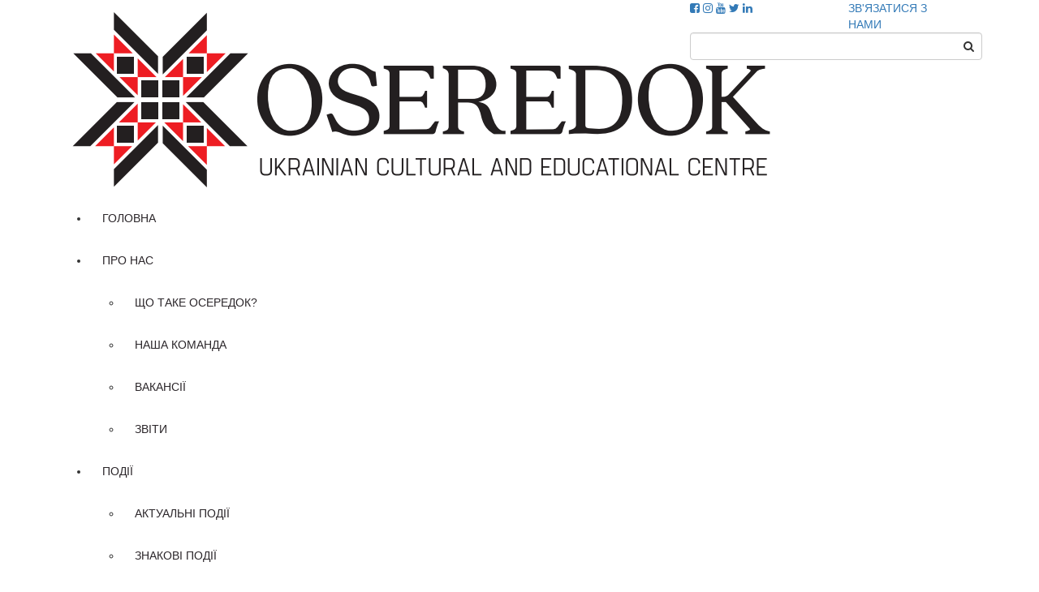

--- FILE ---
content_type: text/html; charset=UTF-8
request_url: https://oseredok.ca/ua/etched-pysanka-workshop-2023/
body_size: 13550
content:
<!DOCTYPE html>
<html lang="uk">
<head>
<meta charset="UTF-8">
<meta http-equiv="X-UA-Compatible" content="IE=Edge,chrome=1">
<meta name="viewport" content="width=device-width, initial-scale=1">
<meta name="format-detection" content="telephone=no">
<link rel="profile" href="http://gmpg.org/xfn/11">

<!-- Webmaster Tools Verification -->
<meta name="google-site-verification" content="_bmGluhkwz3eKvB_uCJwOJ4SKo6t70wFdoF_TBLvZJo"/>

<meta name='robots' content='index, follow, max-image-preview:large, max-snippet:-1, max-video-preview:-1'/>
	<style>img:is([sizes="auto" i], [sizes^="auto," i]) {contain-intrinsic-size:3000px 1500px}</style>
	
	<!-- This site is optimized with the Yoast SEO plugin v26.7 - https://yoast.com/wordpress/plugins/seo/ -->
	<title>Etched Pysanka Workshop | Oseredok</title>
	<link rel="canonical" href="https://oseredok.ca/ua/etched-pysanka-workshop-2023/"/>
	<meta property="og:locale" content="uk_UA"/>
	<meta property="og:type" content="article"/>
	<meta property="og:title" content="Etched Pysanka Workshop | Oseredok"/>
	<meta property="og:description" content="Register for Etched Pysanka Workshop &#8211; April 8, 2023"/>
	<meta property="og:url" content="https://oseredok.ca/ua/etched-pysanka-workshop-2023/"/>
	<meta property="og:site_name" content="Oseredok"/>
	<meta property="article:publisher" content="https://www.facebook.com/oseredok/"/>
	<meta property="article:modified_time" content="2023-03-23T18:24:36+00:00"/>
	<meta property="og:image" content="https://oseredok.ca/wp-content/uploads/2023/03/Etched-Pysanka-Workshop.png"/>
	<meta property="og:image:width" content="1176"/>
	<meta property="og:image:height" content="1174"/>
	<meta property="og:image:type" content="image/png"/>
	<meta name="twitter:card" content="summary_large_image"/>
	<script type="application/ld+json" class="yoast-schema-graph">{"@context":"https://schema.org","@graph":[{"@type":"WebPage","@id":"https://oseredok.ca/ua/etched-pysanka-workshop-2023/","url":"https://oseredok.ca/ua/etched-pysanka-workshop-2023/","name":"Etched Pysanka Workshop | Oseredok","isPartOf":{"@id":"https://oseredok.ca/#website"},"primaryImageOfPage":{"@id":"https://oseredok.ca/ua/etched-pysanka-workshop-2023/#primaryimage"},"image":{"@id":"https://oseredok.ca/ua/etched-pysanka-workshop-2023/#primaryimage"},"thumbnailUrl":"https://oseredok.ca/wp-content/uploads/2023/03/Etched-Pysanka-Workshop.png","datePublished":"2023-03-23T18:07:19+00:00","dateModified":"2023-03-23T18:24:36+00:00","breadcrumb":{"@id":"https://oseredok.ca/ua/etched-pysanka-workshop-2023/#breadcrumb"},"inLanguage":"uk","potentialAction":[{"@type":"ReadAction","target":["https://oseredok.ca/ua/etched-pysanka-workshop-2023/"]}]},{"@type":"ImageObject","inLanguage":"uk","@id":"https://oseredok.ca/ua/etched-pysanka-workshop-2023/#primaryimage","url":"https://oseredok.ca/wp-content/uploads/2023/03/Etched-Pysanka-Workshop.png","contentUrl":"https://oseredok.ca/wp-content/uploads/2023/03/Etched-Pysanka-Workshop.png","width":1176,"height":1174},{"@type":"BreadcrumbList","@id":"https://oseredok.ca/ua/etched-pysanka-workshop-2023/#breadcrumb","itemListElement":[{"@type":"ListItem","position":1,"name":"Home","item":"https://oseredok.ca/"},{"@type":"ListItem","position":2,"name":"Etched Pysanka Workshop"}]},{"@type":"WebSite","@id":"https://oseredok.ca/#website","url":"https://oseredok.ca/","name":"Oseredok","description":"","potentialAction":[{"@type":"SearchAction","target":{"@type":"EntryPoint","urlTemplate":"https://oseredok.ca/?s={search_term_string}"},"query-input":{"@type":"PropertyValueSpecification","valueRequired":true,"valueName":"search_term_string"}}],"inLanguage":"uk"}]}</script>
	<!-- / Yoast SEO plugin. -->


<link rel="alternate" type="application/rss+xml" title="Oseredok &raquo; стрічка" href="https://oseredok.ca/ua/feed/"/>
<link rel="alternate" type="application/rss+xml" title="Oseredok &raquo; Канал коментарів" href="https://oseredok.ca/ua/comments/feed/"/>
<script type="text/javascript">//<![CDATA[
window._wpemojiSettings={"baseUrl":"https:\/\/s.w.org\/images\/core\/emoji\/16.0.1\/72x72\/","ext":".png","svgUrl":"https:\/\/s.w.org\/images\/core\/emoji\/16.0.1\/svg\/","svgExt":".svg","source":{"concatemoji":"https:\/\/oseredok.ca\/wp-includes\/js\/wp-emoji-release.min.js?ver=6.8.3"}};!function(s,n){var o,i,e;function c(e){try{var t={supportTests:e,timestamp:(new Date).valueOf()};sessionStorage.setItem(o,JSON.stringify(t))}catch(e){}}function p(e,t,n){e.clearRect(0,0,e.canvas.width,e.canvas.height),e.fillText(t,0,0);var t=new Uint32Array(e.getImageData(0,0,e.canvas.width,e.canvas.height).data),a=(e.clearRect(0,0,e.canvas.width,e.canvas.height),e.fillText(n,0,0),new Uint32Array(e.getImageData(0,0,e.canvas.width,e.canvas.height).data));return t.every(function(e,t){return e===a[t]})}function u(e,t){e.clearRect(0,0,e.canvas.width,e.canvas.height),e.fillText(t,0,0);for(var n=e.getImageData(16,16,1,1),a=0;a<n.data.length;a++)if(0!==n.data[a])return!1;return!0}function f(e,t,n,a){switch(t){case"flag":return n(e,"\ud83c\udff3\ufe0f\u200d\u26a7\ufe0f","\ud83c\udff3\ufe0f\u200b\u26a7\ufe0f")?!1:!n(e,"\ud83c\udde8\ud83c\uddf6","\ud83c\udde8\u200b\ud83c\uddf6")&&!n(e,"\ud83c\udff4\udb40\udc67\udb40\udc62\udb40\udc65\udb40\udc6e\udb40\udc67\udb40\udc7f","\ud83c\udff4\u200b\udb40\udc67\u200b\udb40\udc62\u200b\udb40\udc65\u200b\udb40\udc6e\u200b\udb40\udc67\u200b\udb40\udc7f");case"emoji":return!a(e,"\ud83e\udedf")}return!1}function g(e,t,n,a){var r="undefined"!=typeof WorkerGlobalScope&&self instanceof WorkerGlobalScope?new OffscreenCanvas(300,150):s.createElement("canvas"),o=r.getContext("2d",{willReadFrequently:!0}),i=(o.textBaseline="top",o.font="600 32px Arial",{});return e.forEach(function(e){i[e]=t(o,e,n,a)}),i}function t(e){var t=s.createElement("script");t.src=e,t.defer=!0,s.head.appendChild(t)}"undefined"!=typeof Promise&&(o="wpEmojiSettingsSupports",i=["flag","emoji"],n.supports={everything:!0,everythingExceptFlag:!0},e=new Promise(function(e){s.addEventListener("DOMContentLoaded",e,{once:!0})}),new Promise(function(t){var n=function(){try{var e=JSON.parse(sessionStorage.getItem(o));if("object"==typeof e&&"number"==typeof e.timestamp&&(new Date).valueOf()<e.timestamp+604800&&"object"==typeof e.supportTests)return e.supportTests}catch(e){}return null}();if(!n){if("undefined"!=typeof Worker&&"undefined"!=typeof OffscreenCanvas&&"undefined"!=typeof URL&&URL.createObjectURL&&"undefined"!=typeof Blob)try{var e="postMessage("+g.toString()+"("+[JSON.stringify(i),f.toString(),p.toString(),u.toString()].join(",")+"));",a=new Blob([e],{type:"text/javascript"}),r=new Worker(URL.createObjectURL(a),{name:"wpTestEmojiSupports"});return void(r.onmessage=function(e){c(n=e.data),r.terminate(),t(n)})}catch(e){}c(n=g(i,f,p,u))}t(n)}).then(function(e){for(var t in e)n.supports[t]=e[t],n.supports.everything=n.supports.everything&&n.supports[t],"flag"!==t&&(n.supports.everythingExceptFlag=n.supports.everythingExceptFlag&&n.supports[t]);n.supports.everythingExceptFlag=n.supports.everythingExceptFlag&&!n.supports.flag,n.DOMReady=!1,n.readyCallback=function(){n.DOMReady=!0}}).then(function(){return e}).then(function(){var e;n.supports.everything||(n.readyCallback(),(e=n.source||{}).concatemoji?t(e.concatemoji):e.wpemoji&&e.twemoji&&(t(e.twemoji),t(e.wpemoji)))}))}((window,document),window._wpemojiSettings);
//]]></script>
<link rel='stylesheet' id='sbi_styles-css' href='https://oseredok.ca/wp-content/plugins/instagram-feed/css/sbi-styles.min.css?ver=6.10.0' type='text/css' media='all'/>
<style id='wp-emoji-styles-inline-css' type='text/css'>img.wp-smiley,img.emoji{display:inline!important;border:none!important;box-shadow:none!important;height:1em!important;width:1em!important;margin:0 .07em!important;vertical-align:-.1em!important;background:none!important;padding:0!important}</style>
<link rel='stylesheet' id='wp-block-library-css' href='https://oseredok.ca/wp-includes/css/dist/block-library/style.min.css?ver=6.8.3' type='text/css' media='all'/>
<style id='classic-theme-styles-inline-css' type='text/css'>.wp-block-button__link{color:#fff;background-color:#32373c;border-radius:9999px;box-shadow:none;text-decoration:none;padding:calc(.667em + 2px) calc(1.333em + 2px);font-size:1.125em}.wp-block-file__button{background:#32373c;color:#fff;text-decoration:none}</style>
<style id='global-styles-inline-css' type='text/css'>:root{--wp--preset--aspect-ratio--square:1;--wp--preset--aspect-ratio--4-3: 4/3;--wp--preset--aspect-ratio--3-4: 3/4;--wp--preset--aspect-ratio--3-2: 3/2;--wp--preset--aspect-ratio--2-3: 2/3;--wp--preset--aspect-ratio--16-9: 16/9;--wp--preset--aspect-ratio--9-16: 9/16;--wp--preset--color--black:#000;--wp--preset--color--cyan-bluish-gray:#abb8c3;--wp--preset--color--white:#fff;--wp--preset--color--pale-pink:#f78da7;--wp--preset--color--vivid-red:#cf2e2e;--wp--preset--color--luminous-vivid-orange:#ff6900;--wp--preset--color--luminous-vivid-amber:#fcb900;--wp--preset--color--light-green-cyan:#7bdcb5;--wp--preset--color--vivid-green-cyan:#00d084;--wp--preset--color--pale-cyan-blue:#8ed1fc;--wp--preset--color--vivid-cyan-blue:#0693e3;--wp--preset--color--vivid-purple:#9b51e0;--wp--preset--gradient--vivid-cyan-blue-to-vivid-purple:linear-gradient(135deg,rgba(6,147,227,1) 0%,#9b51e0 100%);--wp--preset--gradient--light-green-cyan-to-vivid-green-cyan:linear-gradient(135deg,#7adcb4 0%,#00d082 100%);--wp--preset--gradient--luminous-vivid-amber-to-luminous-vivid-orange:linear-gradient(135deg,rgba(252,185,0,1) 0%,rgba(255,105,0,1) 100%);--wp--preset--gradient--luminous-vivid-orange-to-vivid-red:linear-gradient(135deg,rgba(255,105,0,1) 0%,#cf2e2e 100%);--wp--preset--gradient--very-light-gray-to-cyan-bluish-gray:linear-gradient(135deg,#eee 0%,#a9b8c3 100%);--wp--preset--gradient--cool-to-warm-spectrum:linear-gradient(135deg,#4aeadc 0%,#9778d1 20%,#cf2aba 40%,#ee2c82 60%,#fb6962 80%,#fef84c 100%);--wp--preset--gradient--blush-light-purple:linear-gradient(135deg,#ffceec 0%,#9896f0 100%);--wp--preset--gradient--blush-bordeaux:linear-gradient(135deg,#fecda5 0%,#fe2d2d 50%,#6b003e 100%);--wp--preset--gradient--luminous-dusk:linear-gradient(135deg,#ffcb70 0%,#c751c0 50%,#4158d0 100%);--wp--preset--gradient--pale-ocean:linear-gradient(135deg,#fff5cb 0%,#b6e3d4 50%,#33a7b5 100%);--wp--preset--gradient--electric-grass:linear-gradient(135deg,#caf880 0%,#71ce7e 100%);--wp--preset--gradient--midnight:linear-gradient(135deg,#020381 0%,#2874fc 100%);--wp--preset--font-size--small:13px;--wp--preset--font-size--medium:20px;--wp--preset--font-size--large:36px;--wp--preset--font-size--x-large:42px;--wp--preset--spacing--20:.44rem;--wp--preset--spacing--30:.67rem;--wp--preset--spacing--40:1rem;--wp--preset--spacing--50:1.5rem;--wp--preset--spacing--60:2.25rem;--wp--preset--spacing--70:3.38rem;--wp--preset--spacing--80:5.06rem;--wp--preset--shadow--natural:6px 6px 9px rgba(0,0,0,.2);--wp--preset--shadow--deep:12px 12px 50px rgba(0,0,0,.4);--wp--preset--shadow--sharp:6px 6px 0 rgba(0,0,0,.2);--wp--preset--shadow--outlined:6px 6px 0 -3px rgba(255,255,255,1) , 6px 6px rgba(0,0,0,1);--wp--preset--shadow--crisp:6px 6px 0 rgba(0,0,0,1)}:where(.is-layout-flex){gap:.5em}:where(.is-layout-grid){gap:.5em}body .is-layout-flex{display:flex}.is-layout-flex{flex-wrap:wrap;align-items:center}.is-layout-flex > :is(*, div){margin:0}body .is-layout-grid{display:grid}.is-layout-grid > :is(*, div){margin:0}:where(.wp-block-columns.is-layout-flex){gap:2em}:where(.wp-block-columns.is-layout-grid){gap:2em}:where(.wp-block-post-template.is-layout-flex){gap:1.25em}:where(.wp-block-post-template.is-layout-grid){gap:1.25em}.has-black-color{color:var(--wp--preset--color--black)!important}.has-cyan-bluish-gray-color{color:var(--wp--preset--color--cyan-bluish-gray)!important}.has-white-color{color:var(--wp--preset--color--white)!important}.has-pale-pink-color{color:var(--wp--preset--color--pale-pink)!important}.has-vivid-red-color{color:var(--wp--preset--color--vivid-red)!important}.has-luminous-vivid-orange-color{color:var(--wp--preset--color--luminous-vivid-orange)!important}.has-luminous-vivid-amber-color{color:var(--wp--preset--color--luminous-vivid-amber)!important}.has-light-green-cyan-color{color:var(--wp--preset--color--light-green-cyan)!important}.has-vivid-green-cyan-color{color:var(--wp--preset--color--vivid-green-cyan)!important}.has-pale-cyan-blue-color{color:var(--wp--preset--color--pale-cyan-blue)!important}.has-vivid-cyan-blue-color{color:var(--wp--preset--color--vivid-cyan-blue)!important}.has-vivid-purple-color{color:var(--wp--preset--color--vivid-purple)!important}.has-black-background-color{background-color:var(--wp--preset--color--black)!important}.has-cyan-bluish-gray-background-color{background-color:var(--wp--preset--color--cyan-bluish-gray)!important}.has-white-background-color{background-color:var(--wp--preset--color--white)!important}.has-pale-pink-background-color{background-color:var(--wp--preset--color--pale-pink)!important}.has-vivid-red-background-color{background-color:var(--wp--preset--color--vivid-red)!important}.has-luminous-vivid-orange-background-color{background-color:var(--wp--preset--color--luminous-vivid-orange)!important}.has-luminous-vivid-amber-background-color{background-color:var(--wp--preset--color--luminous-vivid-amber)!important}.has-light-green-cyan-background-color{background-color:var(--wp--preset--color--light-green-cyan)!important}.has-vivid-green-cyan-background-color{background-color:var(--wp--preset--color--vivid-green-cyan)!important}.has-pale-cyan-blue-background-color{background-color:var(--wp--preset--color--pale-cyan-blue)!important}.has-vivid-cyan-blue-background-color{background-color:var(--wp--preset--color--vivid-cyan-blue)!important}.has-vivid-purple-background-color{background-color:var(--wp--preset--color--vivid-purple)!important}.has-black-border-color{border-color:var(--wp--preset--color--black)!important}.has-cyan-bluish-gray-border-color{border-color:var(--wp--preset--color--cyan-bluish-gray)!important}.has-white-border-color{border-color:var(--wp--preset--color--white)!important}.has-pale-pink-border-color{border-color:var(--wp--preset--color--pale-pink)!important}.has-vivid-red-border-color{border-color:var(--wp--preset--color--vivid-red)!important}.has-luminous-vivid-orange-border-color{border-color:var(--wp--preset--color--luminous-vivid-orange)!important}.has-luminous-vivid-amber-border-color{border-color:var(--wp--preset--color--luminous-vivid-amber)!important}.has-light-green-cyan-border-color{border-color:var(--wp--preset--color--light-green-cyan)!important}.has-vivid-green-cyan-border-color{border-color:var(--wp--preset--color--vivid-green-cyan)!important}.has-pale-cyan-blue-border-color{border-color:var(--wp--preset--color--pale-cyan-blue)!important}.has-vivid-cyan-blue-border-color{border-color:var(--wp--preset--color--vivid-cyan-blue)!important}.has-vivid-purple-border-color{border-color:var(--wp--preset--color--vivid-purple)!important}.has-vivid-cyan-blue-to-vivid-purple-gradient-background{background:var(--wp--preset--gradient--vivid-cyan-blue-to-vivid-purple)!important}.has-light-green-cyan-to-vivid-green-cyan-gradient-background{background:var(--wp--preset--gradient--light-green-cyan-to-vivid-green-cyan)!important}.has-luminous-vivid-amber-to-luminous-vivid-orange-gradient-background{background:var(--wp--preset--gradient--luminous-vivid-amber-to-luminous-vivid-orange)!important}.has-luminous-vivid-orange-to-vivid-red-gradient-background{background:var(--wp--preset--gradient--luminous-vivid-orange-to-vivid-red)!important}.has-very-light-gray-to-cyan-bluish-gray-gradient-background{background:var(--wp--preset--gradient--very-light-gray-to-cyan-bluish-gray)!important}.has-cool-to-warm-spectrum-gradient-background{background:var(--wp--preset--gradient--cool-to-warm-spectrum)!important}.has-blush-light-purple-gradient-background{background:var(--wp--preset--gradient--blush-light-purple)!important}.has-blush-bordeaux-gradient-background{background:var(--wp--preset--gradient--blush-bordeaux)!important}.has-luminous-dusk-gradient-background{background:var(--wp--preset--gradient--luminous-dusk)!important}.has-pale-ocean-gradient-background{background:var(--wp--preset--gradient--pale-ocean)!important}.has-electric-grass-gradient-background{background:var(--wp--preset--gradient--electric-grass)!important}.has-midnight-gradient-background{background:var(--wp--preset--gradient--midnight)!important}.has-small-font-size{font-size:var(--wp--preset--font-size--small)!important}.has-medium-font-size{font-size:var(--wp--preset--font-size--medium)!important}.has-large-font-size{font-size:var(--wp--preset--font-size--large)!important}.has-x-large-font-size{font-size:var(--wp--preset--font-size--x-large)!important}:where(.wp-block-post-template.is-layout-flex){gap:1.25em}:where(.wp-block-post-template.is-layout-grid){gap:1.25em}:where(.wp-block-columns.is-layout-flex){gap:2em}:where(.wp-block-columns.is-layout-grid){gap:2em}:root :where(.wp-block-pullquote){font-size:1.5em;line-height:1.6}</style>
<link rel='stylesheet' id='ctct_form_styles-css' href='https://oseredok.ca/wp-content/plugins/constant-contact-forms/assets/css/style.css?ver=2.14.2' type='text/css' media='all'/>
<link rel='stylesheet' id='magnific-popup-css' href='https://oseredok.ca/wp-content/plugins/wp-magnific-popup/mpopup/A.magnific-popup.css,qver=6.8.3.pagespeed.cf.XLQo-C-WDC.css' type='text/css' media='all'/>
<style id='magnific-popup-inline-css' type='text/css'>.mfp-iframe-holder .mfp-content{max-width:900px}</style>
<link rel='stylesheet' id='trp-floater-language-switcher-style-css' href='https://oseredok.ca/wp-content/plugins/translatepress-multilingual/assets/css/trp-floater-language-switcher.css?ver=3.0.6' type='text/css' media='all'/>
<link rel='stylesheet' id='trp-language-switcher-style-css' href='https://oseredok.ca/wp-content/plugins/translatepress-multilingual/assets/css/trp-language-switcher.css?ver=3.0.6' type='text/css' media='all'/>
<link rel='stylesheet' id='modernstarter-bootstrap-css' href='https://oseredok.ca/wp-content/themes/modern-starter/bootstrap/css/bootstrap.min.css?ver=6.8.3' type='text/css' media='all'/>
<link rel='stylesheet' id='modernstarter-bootstrap-ext-css' href='https://oseredok.ca/wp-content/themes/modern-starter/css/bootstrap-ext.css?ver=6.8.3' type='text/css' media='all'/>
<link rel='stylesheet' id='modernstarter-style-css' href='https://oseredok.ca/wp-content/themes/modern-starter/style.css?ver=6.8.3' type='text/css' media='all'/>
<script type="text/javascript" src="https://oseredok.ca/wp-includes/js/jquery/jquery.min.js?ver=3.7.1" id="jquery-core-js"></script>
<script type="text/javascript" src="https://oseredok.ca/wp-includes/js/jquery/jquery-migrate.min.js?ver=3.4.1" id="jquery-migrate-js"></script>
<script type="text/javascript" src="https://oseredok.ca/wp-content/plugins/wp-magnific-popup/mpopup/jquery.magnific-popup.min.js?ver=6.8.3" id="magnific-popup-js"></script>
<script type="text/javascript" src="https://oseredok.ca/wp-content/plugins/wp-magnific-popup/js/wpmp.js?ver=6.8.3" id="wpmp-js"></script>
<script type="text/javascript" src="https://oseredok.ca/wp-content/themes/modern-starter/js/script.js?ver=6.8.3" id="modernstarter-script-js"></script>
<link rel="https://api.w.org/" href="https://oseredok.ca/ua/wp-json/"/><link rel="alternate" title="JSON" type="application/json" href="https://oseredok.ca/ua/wp-json/wp/v2/pages/4089"/><link rel="EditURI" type="application/rsd+xml" title="RSD" href="https://oseredok.ca/xmlrpc.php?rsd"/>
<meta name="generator" content="WordPress 6.8.3"/>
<link rel='shortlink' href='https://oseredok.ca/ua/?p=4089'/>
<link rel="alternate" title="oEmbed (JSON)" type="application/json+oembed" href="https://oseredok.ca/ua/wp-json/oembed/1.0/embed?url=https%3A%2F%2Foseredok.ca%2Fua%2Fetched-pysanka-workshop-2023%2F"/>
<link rel="alternate" title="oEmbed (XML)" type="text/xml+oembed" href="https://oseredok.ca/ua/wp-json/oembed/1.0/embed?url=https%3A%2F%2Foseredok.ca%2Fua%2Fetched-pysanka-workshop-2023%2F&#038;format=xml"/>
        <script type="text/javascript">var wpmp_options={image:{"class":"mpopup","vertical_fit":"1","disable_on":"400"},gallery:{"class":"popup-gallery","close_btn_inside":"1","disable_on":"400"},iframe:{"class":"mpopup_iframe","width":"900","disable_on":"400"},div:{"class":"mpopup_div","disable_on":"400"},image_loading_text:'Loading image #%curr%...',image_error_text:'<a href="%url%">The image #%curr%</a> could not be loaded.'};</script>
    <link rel="alternate" hreflang="en-CA" href="https://oseredok.ca/etched-pysanka-workshop-2023/"/>
<link rel="alternate" hreflang="uk" href="https://oseredok.ca/ua/etched-pysanka-workshop-2023/"/>
<link rel="alternate" hreflang="en" href="https://oseredok.ca/etched-pysanka-workshop-2023/"/>
<link rel="icon" href="https://oseredok.ca/wp-content/uploads/2017/11/cropped-Favicon-32x32.png" sizes="32x32"/>
<link rel="icon" href="https://oseredok.ca/wp-content/uploads/2017/11/cropped-Favicon-192x192.png" sizes="192x192"/>
<link rel="apple-touch-icon" href="https://oseredok.ca/wp-content/uploads/2017/11/cropped-Favicon-180x180.png"/>
<meta name="msapplication-TileImage" content="https://oseredok.ca/wp-content/uploads/2017/11/cropped-Favicon-270x270.png"/>
		<style type="text/css" id="wp-custom-css">.menu-wrap a{display:block;text-decoration:none;text-transform:uppercase;color:#2b262a;padding:16px 16px;transition:all .3s ease}.gallery{display:flex;justify-content:center;flex-wrap:wrap}.gallery-item{margin-right:20px;margin-bottom:20px}</style>
		

<!-- HTML5 shim and Respond.js for IE8 support of HTML5 elements and media queries -->
<!-- WARNING: Respond.js doesn't work if you view the page via file:// -->
<!--[if lt IE 9]>
	<script src="https://oss.maxcdn.com/html5shiv/3.7.2/html5shiv.min.js"></script>
	<script src="https://oss.maxcdn.com/respond/1.4.2/respond.min.js"></script>
<![endif]-->

<!-- Bootstrap -->
<script src="https://maxcdn.bootstrapcdn.com/bootstrap/3.3.7/js/bootstrap.min.js" integrity="sha384-Tc5IQib027qvyjSMfHjOMaLkfuWVxZxUPnCJA7l2mCWNIpG9mGCD8wGNIcPD7Txa" crossorigin="anonymous"></script>
<link href="https://maxcdn.bootstrapcdn.com/bootstrap/3.3.7/css/bootstrap.min.css" rel="stylesheet" integrity="sha384-BVYiiSIFeK1dGmJRAkycuHAHRg32OmUcww7on3RYdg4Va+PmSTsz/K68vbdEjh4u" crossorigin="anonymous">

<!-- Font Awesome -->
<link href="https://maxcdn.bootstrapcdn.com/font-awesome/4.7.0/css/font-awesome.min.css" rel="stylesheet" integrity="sha384-wvfXpqpZZVQGK6TAh5PVlGOfQNHSoD2xbE+QkPxCAFlNEevoEH3Sl0sibVcOQVnN" crossorigin="anonymous">

<!-- MatchHeight -->
<script src="https://cdnjs.cloudflare.com/ajax/libs/jquery.matchHeight/0.7.0/jquery.matchHeight-min.js" integrity="sha256-a/H26zcixe1svu2fYax7ANJMSzGYyJNI52hKKYJTar8=" crossorigin="anonymous"></script>

<!-- Sticky Kit (Sidebar) -->
<script type="text/javascript" src="https://oseredok.ca/wp-content/themes/modern-starter/js/jquery.sticky-kit.min.js"></script>
	
<!-- Google Maps -->
<script src="https://maps.googleapis.com/maps/api/js?key=AIzaSyD9Z-OPLnsXJMi2yktS4l0Qi8yjovK02iE"></script>
	
<!-- Global site tag (gtag.js) - Google Analytics -->
<script async src="https://www.googletagmanager.com/gtag/js?id=UA-50253824-52"></script>
<script>window.dataLayer=window.dataLayer||[];function gtag(){dataLayer.push(arguments);}gtag('js',new Date());gtag('config','UA-50253824-52');</script>

</head>

<body class="wp-singular page-template-default page page-id-4089 wp-theme-modern-starter translatepress-uk ctct-modern-starter">

<header class="header-wrap">
	<!-- Top Bar -->
    <div class="container-fluid top-bar">
        <div class="row">
            <div class="container top-bar-container">
                <!-- Top Bar (Desktop)-->
                <div class="row visible-md-block visible-lg-block desktop-topbar">
                    <div class="col-xs-12 col-sm-12 col-md-8 col-lg-8">
                        <div class="logo-wrap">
                            <a href="https://oseredok.ca/ua/" title="">
                            	<!--<img src="https://oseredok.ca/wp-content/themes/modern-starter/img/oseredok-logo.png" alt="Oseredok" title="Oseredok" class="logo"/>-->
								<img src="https://oseredok.ca/wp-content/uploads/2024/04/Logo-landscape.png" alt="Oseredok" title="Осередок" class="logo"/>
                            </a>
                        </div><!-- .logo-wrap -->
                    </div>
                    <div class="col-xs-12 col-sm-12 col-md-4 col-lg-4 search-column">
                    	<div class="search-container">
							<div class="row search-items">
								<div class="col-sm-6 search-item">
									<a href="https://www.facebook.com/oseredok/" class="social-item" title="Facebook - Осередок - Український культурно-освітній центр Вінніпег, MB" target="_blank">
										<i class="fa fa-facebook-square" aria-hidden="true"></i>
									</a>
                                    <a href="https://www.instagram.com/oseredok.ca/" class="social-item" title="Instagram - Осередок - Український культурно-освітній центр Вінніпег, MB" target="_blank">
                                        <span class="search-item">
                                            <i class="fa fa-instagram" aria-hidden="true"></i>
                                        </span>
                                    </a>
                                    <a href="https://www.youtube.com/channel/UCuncYt1NvA_agbsJ5HBcwHg" class="social-item" title="youtube - Осередок - Український культурно-освітній центр Вінніпег, MB" target="_blank">
                                        <span class="search-item">
                                            <i class="fa fa-youtube" aria-hidden="true"></i>
                                        </span>
                                    </a>
                                       <a href="https://twitter.com/OseredokUCEC" class="social-item" title="Instagram - Осередок - Український культурно-освітній центр Вінніпег, MB" target="_blank">
                                        <span class="search-item">
                                            <i class="fa fa-twitter" aria-hidden="true"></i>
                                        </span>
                                    </a>
                                      <a href="https://www.linkedin.com/company/oseredok-ucec/" class="social-item" title="Instagram - Осередок - Український культурно-освітній центр Вінніпег, MB" target="_blank">
                                        <span class="search-item">
                                            <i class="fa fa-linkedin" aria-hidden="true"></i>
                                        </span>
                                    </a>
								</div>
								<div class="col-sm-5 search-item">
									<div class="search-links">
										<a href="/ua/contact/" title="Контакти - Осередок - Український культурно-освітній центр Вінніпег, Канада"><span class="search-link">ЗВ'ЯЗАТИСЯ З НАМИ</span></a>
									</div>
								</div>
							</div>
							
							
<div class="search-wrap">
	<form action="https://oseredok.ca/ua/" method="get" class="has-feedback" data-trp-original-action="https://oseredok.ca/ua/">
		<input type="search" value="" class="input-medium form-control search-form" name="s">
		<span class="search-button form-control-feedback"><i class="fa fa-search" aria-hidden="true"></i></span>
	<input type="hidden" name="trp-form-language" value="ua"/></form>
</div><!-- .search-wrap -->
                        </div>
                    </div>
                </div>
                
                <!-- Top Bar (Mobile)-->
                <div class="row hidden-md hidden-lg mobile-topbar">
                    <div class="col-xs-12 col-sm-12 col-md-4 col-lg-4 search-column">
                        <div class="row search-items">
                            <div class="col-xs-12">
                                <div class="search-items-container">
                                    <span class="search-button search-item" id="search-toggle">
                                        <i class="fa fa-search" aria-hidden="true"></i>
                                    </span>
                                    <a href="https://www.facebook.com/oseredok/" class="social-item" title="Facebook - Осередок - Український культурно-освітній центр Вінніпег, MB" target="_blank">
                                        <span class="search-item">
                                            <i class="fa fa-facebook-square" aria-hidden="true"></i>
                                        </span>
                                    </a>
                                    <a href="https://www.instagram.com/oseredok.ca/" class="social-item" title="Instagram - Осередок - Український культурно-освітній центр Вінніпег, MB" target="_blank">
                                        <span class="search-item">
                                            <i class="fa fa-instagram" aria-hidden="true"></i>
                                        </span>
                                    </a>
                                    <a href="https://www.youtube.com/channel/UCuncYt1NvA_agbsJ5HBcwHg" class="social-item" title="youtube - Осередок - Український культурно-освітній центр Вінніпег, MB" target="_blank">
                                        <span class="search-item">
                                            <i class="fa fa-youtube" aria-hidden="true"></i>
                                        </span>
                                    </a>
                                     <a href="https://twitter.com/OseredokUCEC" class="social-item" title="Instagram - Осередок - Український культурно-освітній центр Вінніпег, MB" target="_blank">
                                        <span class="search-item">
                                            <i class="fa fa-twitter" aria-hidden="true"></i>
                                        </span>
                                    </a>
                                      <a href="https://www.linkedin.com/company/oseredok-ucec/" class="social-item" title="Instagram - Осередок - Український культурно-освітній центр Вінніпег, MB" target="_blank">
                                        <span class="search-item">
                                            <i class="fa fa-linkedin" aria-hidden="true"></i>
                                        </span>
                                    </a>
                                </div>
                            </div>
                        </div>
                    </div>
                    <div class="col-xs-12 col-sm-12 col-md-8 col-lg-8">
                        <div class="logo-wrap">
                            <a href="https://oseredok.ca/ua/" title="">
                            	<!--<img src="https://oseredok.ca/wp-content/themes/modern-starter/img/oseredok-logo.png" alt="Oseredok" title="Oseredok" class="logo"/>-->
								<img src="https://oseredok.ca/wp-content/uploads/2024/08/OSEREDOK-80-logo1.jpg" alt="Oseredok" title="Осередок" class="logo"/>
                            </a>
                        </div><!-- .logo-wrap -->
                    	<div class="row search-form">
                        <div class="col-xs-12">
                        	
<div class="search-wrap">
	<form action="https://oseredok.ca/ua/" method="get" class="has-feedback" data-trp-original-action="https://oseredok.ca/ua/">
		<input type="search" value="" class="input-medium form-control search-form" name="s">
		<span class="search-button form-control-feedback"><i class="fa fa-search" aria-hidden="true"></i></span>
	<input type="hidden" name="trp-form-language" value="ua"/></form>
</div><!-- .search-wrap -->
                        </div>
                        </div>
                    </div>
                </div>
            </div>
        </div>
    </div>
    
    <!-- Menu Bar -->
    <div class="menu-bar container-fluid">
        <div class="row">
        	<!-- Desktop -->
            <div class="container visible-md-block visible-lg-block">
                <!-- Desktop Menu -->
                <nav class="menu-wrap">
                    <div class="menu-main-menu-container"><ul id="menu-main-menu" class="menu"><li id="menu-item-31" class="menu-item menu-item-type-post_type menu-item-object-page menu-item-home menu-item-31"><a href="https://oseredok.ca/ua/" title="Головна - Осередок - Український культурно-освітній центр Вінніпег, Канада">Головна</a></li>
<li id="menu-item-1987" class="menu-item menu-item-type-custom menu-item-object-custom menu-item-has-children menu-item-1987"><a href="#">Про нас</a>
<ul class="sub-menu">
	<li id="menu-item-305" class="menu-item menu-item-type-post_type menu-item-object-page menu-item-305"><a href="https://oseredok.ca/ua/about/what-is-oseredok/" title="Що таке Осередок? - Осередок - Український культурно-освітній центр Вінніпег, Канада">Що таке Осередок?</a></li>
	<li id="menu-item-2002" class="menu-item menu-item-type-post_type menu-item-object-page menu-item-2002"><a href="https://oseredok.ca/ua/our-team/">Наша команда</a></li>
	<li id="menu-item-2001" class="menu-item menu-item-type-post_type menu-item-object-page menu-item-2001"><a href="https://oseredok.ca/ua/careers/">Вакансії</a></li>
	<li id="menu-item-304" class="menu-item menu-item-type-post_type menu-item-object-page menu-item-304"><a href="https://oseredok.ca/ua/about/community-reports/" title="Звіти громад - Осередок - Український культурно-освітній центр Вінніпег, Канада">Звіти</a></li>
</ul>
</li>
<li id="menu-item-37" class="menu-item menu-item-type-post_type menu-item-object-page menu-item-has-children menu-item-37"><a href="https://oseredok.ca/ua/events-programs/" title="Події та програми - Осередок - Український культурно-освітній центр Вінніпег, Канада">Події</a>
<ul class="sub-menu">
	<li id="menu-item-1524" class="menu-item menu-item-type-taxonomy menu-item-object-event_type menu-item-1524"><a href="https://oseredok.ca/ua/type/whats-on/">АКТУАЛЬНІ ПОДІЇ</a></li>
	<li id="menu-item-1522" class="menu-item menu-item-type-taxonomy menu-item-object-event_type menu-item-1522"><a href="https://oseredok.ca/ua/type/signature/">Знакові події</a></li>
	<li id="menu-item-1521" class="menu-item menu-item-type-taxonomy menu-item-object-event_type menu-item-1521"><a href="https://oseredok.ca/ua/type/past/">Минулі події</a></li>
</ul>
</li>
<li id="menu-item-1527" class="menu-item menu-item-type-custom menu-item-object-custom menu-item-has-children menu-item-1527"><a href="https://oseredok.ca/ua/collections-research/">Колекції</a>
<ul class="sub-menu">
	<li id="menu-item-3955" class="menu-item menu-item-type-custom menu-item-object-custom menu-item-3955"><a href="http://collections.oseredok.ca/MHome.aspx">Онлайн-каталог</a></li>
	<li id="menu-item-3960" class="menu-item menu-item-type-post_type menu-item-object-page menu-item-3960"><a href="https://oseredok.ca/ua/manuals-online-catalog/">Посібники для онлайн-каталогу</a></li>
	<li id="menu-item-459" class="menu-item menu-item-type-post_type menu-item-object-page menu-item-459"><a href="https://oseredok.ca/ua/collections-research/spotlight-on/" title="У центрі уваги - Осередок - Український культурно-освітній центр Вінніпег, Канада">У центрі уваги</a></li>
	<li id="menu-item-4799" class="menu-item menu-item-type-post_type menu-item-object-page menu-item-4799"><a href="https://oseredok.ca/ua/policies/">Політика</a></li>
</ul>
</li>
<li id="menu-item-2190" class="menu-item menu-item-type-post_type menu-item-object-page menu-item-has-children menu-item-2190"><a href="https://oseredok.ca/ua/reading-room-research-centre/">Дослідницький центр</a>
<ul class="sub-menu">
	<li id="menu-item-3169" class="menu-item menu-item-type-post_type menu-item-object-page menu-item-3169"><a href="https://oseredok.ca/ua/surveys/">Опитування</a></li>
</ul>
</li>
<li id="menu-item-33" class="menu-item menu-item-type-post_type menu-item-object-page menu-item-33"><a href="https://oseredok.ca/ua/boutique/" title="Бутік - Осередок - Український культурно-освітній центр Вінніпег, Канада">Бутік</a></li>
<li id="menu-item-68" class="menu-item menu-item-type-post_type menu-item-object-page menu-item-has-children menu-item-68"><a href="https://oseredok.ca/ua/support/" title="Підтримка - Осередок - Український культурно-освітній центр у Вінніпезі, Канада">Підтримка</a>
<ul class="sub-menu">
	<li id="menu-item-4431" class="menu-item menu-item-type-post_type menu-item-object-page menu-item-4431"><a href="https://oseredok.ca/ua/our-fundraising-projects/">Наші фандрейзингові проекти</a></li>
	<li id="menu-item-674" class="menu-item menu-item-type-post_type menu-item-object-page menu-item-674"><a href="https://oseredok.ca/ua/support/" title="Підтримка - Осередок - Український культурно-освітній центр у Вінніпезі, Канада">Підтримка</a></li>
	<li id="menu-item-555" class="menu-item menu-item-type-post_type menu-item-object-page menu-item-555"><a href="https://oseredok.ca/ua/donate/" title="Пожертвувати - Осередок - Український культурно-освітній центр Вінніпег, Канада">Пожертви</a></li>
	<li id="menu-item-2469" class="menu-item menu-item-type-post_type menu-item-object-page menu-item-2469"><a href="https://oseredok.ca/ua/planned-giving/">Планування пожертв</a></li>
	<li id="menu-item-332" class="menu-item menu-item-type-post_type menu-item-object-page menu-item-332"><a href="https://oseredok.ca/ua/support/membership/" title="Членство - Осередок - Український культурно-освітній центр Вінніпег, Канада">Членство</a></li>
	<li id="menu-item-331" class="menu-item menu-item-type-post_type menu-item-object-page menu-item-331"><a href="https://oseredok.ca/ua/support/volunteer/" title="Волонтер - Осередок - Український культурно-освітній центр Вінніпег, MB">Волонтерство</a></li>
	<li id="menu-item-2842" class="menu-item menu-item-type-post_type menu-item-object-page menu-item-2842"><a href="https://oseredok.ca/ua/ways-help-war-ukraine/">Як допомогти війні в Україні</a></li>
</ul>
</li>
<li id="menu-item-71" class="contact-mobile menu-item menu-item-type-post_type menu-item-object-page menu-item-71"><a href="https://oseredok.ca/ua/contact/" title="Контакти - Осередок - Український культурно-освітній центр Вінніпег, Канада">Зв'яжіться з нами</a></li>
<li id="menu-item-5262" class="menu-item menu-item-type-custom menu-item-object-custom menu-item-5262"><a href="https://oseredok.ca/ua/subscribe-to-our-newsletter/">Підписатися</a></li>
<li id="menu-item-82" class="donate-button menu-item menu-item-type-custom menu-item-object-custom menu-item-82"><a href="/ua/donate/" title="Пожертвувати - Осередок - Український культурно-освітній центр Вінніпег, Канада">Пожертви</a></li>
</ul></div>                                    </nav><!-- .menu-wrap -->
            </div>
            
            <!-- Mobile -->
            <nav class="menu-mobile-wrap hidden-md hidden-lg">
                <div class="container">
                	<div class="row">
                        <div class="col-sm-12">
                            <div class="menu-mobile-toggle">
                                <span class="menu-mobile-toggle-text">МЕНЮ</span><i class="fa fa-bars"></i>
                            </div>
                        </div>
                    </div>
                </div>
                <div class="col-sm-12 menu-mobile-container">
                    <div class="menu-main-menu-container"><ul id="menu-main-menu-1" class="menu"><li class="menu-item menu-item-type-post_type menu-item-object-page menu-item-home menu-item-31"><a href="https://oseredok.ca/ua/" title="Головна - Осередок - Український культурно-освітній центр Вінніпег, Канада">Головна</a></li>
<li class="menu-item menu-item-type-custom menu-item-object-custom menu-item-has-children menu-item-1987"><a href="#">Про нас</a>
<ul class="sub-menu">
	<li class="menu-item menu-item-type-post_type menu-item-object-page menu-item-305"><a href="https://oseredok.ca/ua/about/what-is-oseredok/" title="Що таке Осередок? - Осередок - Український культурно-освітній центр Вінніпег, Канада">Що таке Осередок?</a></li>
	<li class="menu-item menu-item-type-post_type menu-item-object-page menu-item-2002"><a href="https://oseredok.ca/ua/our-team/">Наша команда</a></li>
	<li class="menu-item menu-item-type-post_type menu-item-object-page menu-item-2001"><a href="https://oseredok.ca/ua/careers/">Вакансії</a></li>
	<li class="menu-item menu-item-type-post_type menu-item-object-page menu-item-304"><a href="https://oseredok.ca/ua/about/community-reports/" title="Звіти громад - Осередок - Український культурно-освітній центр Вінніпег, Канада">Звіти</a></li>
</ul>
</li>
<li class="menu-item menu-item-type-post_type menu-item-object-page menu-item-has-children menu-item-37"><a href="https://oseredok.ca/ua/events-programs/" title="Події та програми - Осередок - Український культурно-освітній центр Вінніпег, Канада">Події</a>
<ul class="sub-menu">
	<li class="menu-item menu-item-type-taxonomy menu-item-object-event_type menu-item-1524"><a href="https://oseredok.ca/ua/type/whats-on/">АКТУАЛЬНІ ПОДІЇ</a></li>
	<li class="menu-item menu-item-type-taxonomy menu-item-object-event_type menu-item-1522"><a href="https://oseredok.ca/ua/type/signature/">Знакові події</a></li>
	<li class="menu-item menu-item-type-taxonomy menu-item-object-event_type menu-item-1521"><a href="https://oseredok.ca/ua/type/past/">Минулі події</a></li>
</ul>
</li>
<li class="menu-item menu-item-type-custom menu-item-object-custom menu-item-has-children menu-item-1527"><a href="https://oseredok.ca/ua/collections-research/">Колекції</a>
<ul class="sub-menu">
	<li class="menu-item menu-item-type-custom menu-item-object-custom menu-item-3955"><a href="http://collections.oseredok.ca/MHome.aspx">Онлайн-каталог</a></li>
	<li class="menu-item menu-item-type-post_type menu-item-object-page menu-item-3960"><a href="https://oseredok.ca/ua/manuals-online-catalog/">Посібники для онлайн-каталогу</a></li>
	<li class="menu-item menu-item-type-post_type menu-item-object-page menu-item-459"><a href="https://oseredok.ca/ua/collections-research/spotlight-on/" title="У центрі уваги - Осередок - Український культурно-освітній центр Вінніпег, Канада">У центрі уваги</a></li>
	<li class="menu-item menu-item-type-post_type menu-item-object-page menu-item-4799"><a href="https://oseredok.ca/ua/policies/">Політика</a></li>
</ul>
</li>
<li class="menu-item menu-item-type-post_type menu-item-object-page menu-item-has-children menu-item-2190"><a href="https://oseredok.ca/ua/reading-room-research-centre/">Дослідницький центр</a>
<ul class="sub-menu">
	<li class="menu-item menu-item-type-post_type menu-item-object-page menu-item-3169"><a href="https://oseredok.ca/ua/surveys/">Опитування</a></li>
</ul>
</li>
<li class="menu-item menu-item-type-post_type menu-item-object-page menu-item-33"><a href="https://oseredok.ca/ua/boutique/" title="Бутік - Осередок - Український культурно-освітній центр Вінніпег, Канада">Бутік</a></li>
<li class="menu-item menu-item-type-post_type menu-item-object-page menu-item-has-children menu-item-68"><a href="https://oseredok.ca/ua/support/" title="Підтримка - Осередок - Український культурно-освітній центр у Вінніпезі, Канада">Підтримка</a>
<ul class="sub-menu">
	<li class="menu-item menu-item-type-post_type menu-item-object-page menu-item-4431"><a href="https://oseredok.ca/ua/our-fundraising-projects/">Наші фандрейзингові проекти</a></li>
	<li class="menu-item menu-item-type-post_type menu-item-object-page menu-item-674"><a href="https://oseredok.ca/ua/support/" title="Підтримка - Осередок - Український культурно-освітній центр у Вінніпезі, Канада">Підтримка</a></li>
	<li class="menu-item menu-item-type-post_type menu-item-object-page menu-item-555"><a href="https://oseredok.ca/ua/donate/" title="Пожертвувати - Осередок - Український культурно-освітній центр Вінніпег, Канада">Пожертви</a></li>
	<li class="menu-item menu-item-type-post_type menu-item-object-page menu-item-2469"><a href="https://oseredok.ca/ua/planned-giving/">Планування пожертв</a></li>
	<li class="menu-item menu-item-type-post_type menu-item-object-page menu-item-332"><a href="https://oseredok.ca/ua/support/membership/" title="Членство - Осередок - Український культурно-освітній центр Вінніпег, Канада">Членство</a></li>
	<li class="menu-item menu-item-type-post_type menu-item-object-page menu-item-331"><a href="https://oseredok.ca/ua/support/volunteer/" title="Волонтер - Осередок - Український культурно-освітній центр Вінніпег, MB">Волонтерство</a></li>
	<li class="menu-item menu-item-type-post_type menu-item-object-page menu-item-2842"><a href="https://oseredok.ca/ua/ways-help-war-ukraine/">Як допомогти війні в Україні</a></li>
</ul>
</li>
<li class="contact-mobile menu-item menu-item-type-post_type menu-item-object-page menu-item-71"><a href="https://oseredok.ca/ua/contact/" title="Контакти - Осередок - Український культурно-освітній центр Вінніпег, Канада">Зв'яжіться з нами</a></li>
<li class="menu-item menu-item-type-custom menu-item-object-custom menu-item-5262"><a href="https://oseredok.ca/ua/subscribe-to-our-newsletter/">Підписатися</a></li>
<li class="donate-button menu-item menu-item-type-custom menu-item-object-custom menu-item-82"><a href="/ua/donate/" title="Пожертвувати - Осередок - Український культурно-освітній центр Вінніпег, Канада">Пожертви</a></li>
</ul></div>                </div>
            </nav><!-- .menu-mobile-wrap -->
		</div>
	</div>
</header><!-- .header-wrap .container-fluid .container-wrap -->

<!-- Banner -->

<div class="container-fluid banner-cont" style="background-image:url(https://oseredok.ca/wp-content/uploads/2016/11/Banner-BG.png);background-position:center top!important">
	<div class="row">
		<div class="container-fluid banner">
			<div class="row banner-message">
				<div class="container">
					<div class="row">
						<div class="col-xs-12 col-sm-12 col-md-12 col-lg-12">
							                                    
								<h1 class="banner-title"></h1>
													</div>
					</div>
				</div>
			</div>
		</div>
	</div>
</div>



<!-- Start of Content Container -->
<div class="container content">

	<div class="row">

		<div class="col-xs-12 col-sm-12 col-md-8 col-lg-9 primary-wrap">

			
				<article class="post-4089 page type-page status-publish has-post-thumbnail hentry">
	<!-- Subheader -->
	
	<!-- Content -->
	<div class="row">
		<div class="col-xs-12 col-sm-12 col-md-12 col-lg-12">
			<div class="content-wrap">
														<img src="https://oseredok.ca/wp-content/uploads/2023/03/Etched-Pysanka-Workshop.png" alt="" class="img-responsive single-featuredimg"/>
													
				<h3 style="text-align: center;"><a title="" href="http://events.constantcontact.com/register/event?llr=jjmd9tbbb&amp;oeidk=a07ejnbbvgk2604b1bf" target="_blank" rel="noopener"><strong>Реєструйтеся на <span class="truncate" title="Родинний майстер-клас з писанкарства - 18 березня" data-qe-id="campaignName">Майстер-клас з витравленої писанки - 8 квітня,</span> 2023</strong></a></h3>
			</div>
		</div>
	</div>
</article>

			
		</div><!-- .col-sm-8 .primary-wrap -->
		
		<div class="col-xs-12 col-sm-12 col-md-4 col-lg-3 sidebar-wrap">
	<div id="sidebar" class="sidebar">
							
				<div id="donate-now" class="sidebar-donate sidebar-donate-notop">
			<div id="text-2" class="widget widget_text">			<div class="textwidget"><p class="special">Ваша підтримка важлива.</p>
<p>Кожна пожертва безпосередньо впливає на програми та виставки Осередку та допомагає підтримувати доступ до нашої колекції.</p>
<p><a class="btn-donate" title="Пожертвувати - Осередок - Український культурно-освітній центр Вінніпег, Канада" href="/ua/donate/">Пожертвувати зараз</a></p>
<p>&nbsp;</p>
</div>
		</div><div id="ctct_form-2" class="widget"><h4 class="sidebar-title">Підписка на розсилку новин Oseredok</h4><div data-form-id="5246" id="ctct-form-wrapper-0" class="ctct-form-wrapper"><h3></h3><form class="ctct-form ctct-form-5246 comment-form  no-recaptcha ctct-default" id="ctct-form-4115237351" data-doajax="off" style="" action="" method="post" data-trp-original-action=""><p class="ctct-form-field ctct-form-field-email ctct-form-field-required"><span class="ctct-label-top"><label for="email___3c59495a3edf2d27cd20fc1987544522_0_4132942039">Email (обов'язково) <span class="ctct-required-indicatior" title="This is a required field" data-no-translation-title="">*</span></label></span><input required aria-required="true" type="email" id="email___3c59495a3edf2d27cd20fc1987544522_0_4132942039" name="email___3c59495a3edf2d27cd20fc1987544522" value="" class="ctct-email ctct-label-top email___3c59495a3edf2d27cd20fc1987544522" placeholder=""/></p><div class='ctct-list-selector' style='display:none;'><div class="ctct-form-field ctct-form-field-checkbox ctct-form-field-required"><fieldset><legend class="ctct-label-top" data-no-translation="" data-trp-gettext="">Виберіть список(и) для підписки</legend><input type="checkbox" name="lists___faac1ddca7db188f7d30956d5b0ddd9f[]" id="lists___faac1ddca7db188f7d30956d5b0ddd9f_0_0" value="7679b380-2c92-11ee-b77a-fa163ee12f58" class="ctct-checkbox ctct-label-right" checked /><span class="ctct-label-right"><label for="lists___faac1ddca7db188f7d30956d5b0ddd9f_0_0">Підписка на розсилку новин</label></span></fieldset></div></div><p class="ctct-form-field ctct-form-field-checkbox"><span class="ctct-input-container"><input type="checkbox" name="ctct-opt-in" class="ctct-checkbox ctct-opt-in" value="1" id="ctct-opt-in_0"/><label for="ctct-opt-in_0"> Так, я хочу отримувати електронні листи та останні оновлення від Oseredok (Ви можете відмовитися від підписки в будь-який час).</label></span></p><p class="ctct-form-field ctct-form-field-submit"><input aria-required="false" type="submit" id="ctct-submitted_0_735987055" name="ctct-submitted" value="Приєднуйтесь до нашої розсилки!" class="ctct-submit ctct-label-top ctct-submitted"/></p><div class="ctct_usage" style="border: 0 none; clip: rect( 0, 0, 0, 0 ); height: 1px; margin: -1px; overflow: hidden; padding: 0; position: absolute; width: 1px;"><label for="ctct_usage_field" data-no-translation="" data-trp-gettext="">Використання постійного контакту. Будь ласка, залиште це поле порожнім.</label><input type="text" value="" id="ctct_usage_field" name="ctct_usage_field" class="ctct_usage_field" tabindex="-1"/></div><input type="hidden" name="ctct-id" value="5246"/><input type="hidden" name="ctct-verify" value="jKxuR7IBwYU7v6msEWvzEpKrr"/><input type="hidden" name="ctct-instance" value="0"/><input type="hidden" name="ctct_time" value="1769755936"/><input type="hidden" name="ctct_must_opt_in" value="yes"/><input type="hidden" name="trp-form-language" value="ua"/></form><div class="ctct-disclosure"><hr><small data-no-translation="" data-trp-gettext="">Відправляючи цю форму, ви даєте згоду на отримання маркетингових електронних листів від: Oseredok. Ви можете відкликати свою згоду на отримання електронних листів у будь-який час, скориставшись посиланням SafeUnsubscribe®, яке знаходиться внизу кожного електронного листа. <a href="https://www.constantcontact.com/legal/about-constant-contact" target="_blank" rel="noopener noreferrer" aria-label="About Constant Contact, opens a new window" data-no-translation="" data-trp-gettext="">Електронна пошта обслуговується службою Constant Contact</a></small></div><script type="text/javascript">var ajaxurl="https://oseredok.ca/wp-admin/admin-ajax.php";</script></div></div>		</div>
			</div>
</div>		
	</div><!-- .row -->

</div>
<!-- End of Content Container -->

	<!-- Tiles -->
	<div class="container-fluid">
		<div class="row tiles">
	<!-- 1st Tile -->
		<a href="https://oseredok.ca/ua/in-the-gallery/" title="У галереї - Осередок - Український культурно-освітній центр у Вінніпезі, Канада">
						<div class="col-xs-12 col-sm-12 col-md-3 col-lg-3 tile-cont" style="background:url(https://oseredok.ca/wp-content/uploads/2025/10/LoveLetters-v1.png)">
			<div class="row">
						<div class="col-xs-12 col-sm-12 col-md-12 col-lg-12 tile" id="tile-1">
					<div class="tile-text">
												<div class="row">
							<div class="col-xs-12 col-sm-12 col-md-12 col-lg-12 tile-headers-cont">
														<div class="tile-headers">
									
									<h1 class="tile-header"><span class="tile-header-sub">У галереї </span>LOVE LETTERS: A TIMELESS EXPERIENCE</h1>
								</div>
													</div>
						</div>
											</div>
				</div>
					</div>
		</div>
			</a>

	<!-- 2nd Tile -->
		<a href="https://oseredok.ca/ua/festival-of-carols-2026/" title="Festival of Carols 2026 - Oseredok - Ukrainian Cultural and Educational Centre Winnipeg, MB">
						<div class="col-xs-12 col-sm-12 col-md-3 col-lg-3 tile-cont" style="background:url(https://oseredok.ca/wp-content/uploads/2026/01/Festival-of-Carols-2026-A-1.png)">
			<div class="row">
						<div class="col-xs-12 col-sm-12 col-md-12 col-lg-12 tile" id="tile-2">
					<div class="tile-text">
												<div class="row">
							<div class="col-xs-12 col-sm-12 col-md-12 col-lg-12 tile-headers-cont">
														<div class="tile-headers">
									
									<h1 class="tile-header"><span class="tile-header-sub">Postponed  </span>FESTIVAL OF CAROLS 2026 - POSTPONED </h1>
								</div>
													</div>
						</div>
											</div>
				</div>
					</div>
		</div>
			</a>

	
	<!-- 3rd Tile -->
		<a href="https://oseredok.ca/ua/the-worlds-largest-ukrainian-easter-egg-pysanka-exhibition/" title="НАЙБІЛЬША У СВІТІ ВИСТАВКА УКРАЇНСЬКОЇ ПАСХАЛЬНОЇ ПИСАНКИ - Осередок - Український культурно-освітній центр Вінніпег, Канада">
						<div class="col-xs-12 col-sm-12 col-md-3 col-lg-3 tile-cont" style="background:url(https://oseredok.ca/wp-content/uploads/2025/03/Pysanka-Exhibition-Poster-scaled.jpg)">
			<div class="row">
						<div class="col-xs-12 col-sm-12 col-md-12 col-lg-12 tile" id="tile-3">
					<div class="tile-text">
												<div class="row">
							<div class="col-xs-12 col-sm-12 col-md-12 col-lg-12 tile-headers-cont">
														<div class="tile-headers">
									
									<h1 class="tile-header"><span class="tile-header-sub">Explore </span>НАЙБІЛЬША У СВІТІ ВИСТАВКА УКРАЇНСЬКОЇ ПИСАНКИ</h1>
								</div>
													</div>
						</div>
											</div>
				</div>
					</div>
		</div>
			</a>

	<!-- 4th Tile -->
		<a href="" title=" - Осередок - Український культурно-освітній центр Вінніпег, Канада">
						<div class="col-xs-12 col-sm-12 col-md-3 col-lg-3 tile-cont" style="background:url(https://oseredok.ca/wp-content/uploads/2025/07/Oseredok_AGM-logo.jpg)">
			<div class="row">
						<div class="col-xs-12 col-sm-12 col-md-12 col-lg-12 tile" id="tile-4">
					<div class="tile-text">
												<div class="row">
							<div class="col-xs-12 col-sm-12 col-md-12 col-lg-12 tile-headers-cont">
														<div class="tile-headers">
									
									<h1 class="tile-header"><span class="tile-header-sub">Дізнатися більше </span>ДОСЛІДИТИ НАШІ АРХІВИ</h1>
								</div>
													</div>
						</div>
											</div>
				</div>
					</div>
		</div>
			</a>
	<!-- 5th Tile -->
		<a href="" title=" - Осередок - Український культурно-освітній центр Вінніпег, Канада">
						<div class="col-xs-12 col-sm-12 col-md-3 col-lg-3 tile-cont" style="background:url(https://oseredok.ca/wp-content/uploads/2025/07/Ukrainian-Craft_sm.jpg)">
			<div class="row">
						<div class="col-xs-12 col-sm-12 col-md-12 col-lg-12 tile" id="tile-4">
					<div class="tile-text">
												<div class="row">
							<div class="col-xs-12 col-sm-12 col-md-12 col-lg-12 tile-headers-cont">
														<div class="tile-headers">
									
									<h1 class="tile-header"><span class="tile-header-sub">Shop Local </span>OUR ONLINE BOUTIQUE IS CURRENTLY UNDER CONSTRUCTION</h1>
								</div>
													</div>
						</div>
											</div>
				</div>
					</div>
		</div>
			</a>
		<!-- 6th Tile -->
	
	<a href="" title=" - Осередок - Український культурно-освітній центр Вінніпег, Канада">
						<div class="col-xs-12 col-sm-12 col-md-3 col-lg-3 tile-cont" style="background:url(https://oseredok.ca/wp-content/uploads/2025/07/Oseredok_AGM-logo.jpg)">
			<div class="row">
						<div class="col-xs-12 col-sm-12 col-md-12 col-lg-12 tile" id="tile-4">
					<div class="tile-text">
												<div class="row">
							<div class="col-xs-12 col-sm-12 col-md-12 col-lg-12 tile-headers-cont">
														<div class="tile-headers">
									
									<h1 class="tile-header"><span class="tile-header-sub">Coming 2026 </span>LANGUAGE CLASSES | КУРСИ МОВИ (2026)</h1>
								</div>
													</div>
						</div>
											</div>
				</div>
					</div>
		</div>
			</a>
			</div>
	<div class="row tiles">
		</div>
	</div>

<!-- Footer -->
<footer class="footer-fluid container-fluid">
	<div class="row footer-wrap">
        <div class="container">
            <div class="row infos">
            	<div class="col-xs-12 col-sm-4 col-md-4 col-lg-4 info">
				<p class="footer-info">Український культурно-освітній центр "Осередок" розташований на території Договору 1, що включає в себе землі та води предків народів анішінаабег, анішініневук, дакота ояте, денесуліне та нехетовук. Крім того, він знаходиться в межах національної батьківщини метисів Червоної річки.<br/>
<br/>
Ми визнаємо, що заснування перших українських поселень було пов'язане з процесом колонізації, який призвів до витіснення корінних народів та громад метисів, порушивши їхній спосіб життя. Наше непохитне зобов'язання полягає у сприянні відкритому діалогу щодо історичних та поточних зв'язків між нашими народами. Крім того, ми прагнемо налагодити партнерські стосунки з громадами "перших націй", інуїтів та метисів, керуючись принципами правди, примирення та спільної діяльності.				<br/>				<br/><a href="mailto:" title="Email - Осередок - Український культурно-освітній центр Вінніпег, Канада"></a></p>
                </div>
            	<div class="col-xs-12 col-sm-4 col-md-4 col-lg-4 hidden-xs info">
					<a href="#" title="Повернутись до початку - Осередок - Український культурно-освітній центр Вінніпег, провінція Манітоба" class="backtotop" id="BacktoTop"><i class="fa fa-caret-up" aria-hidden="true"></i></a>
                </div>
            	<div class="col-xs-12 col-sm-4 col-md-4 col-lg-4 col-xs-pull info">
					<p class="footer-info">
						ГОДИНИ РОБОТИ
						<br/>ВІВТОРОК - СУБОТА<br/>
10:00 - 16:00<br/>
We are closed on Sunday and Monday.<br/>
<br/>
184 Alexander Avenue East<br/>
Вінніпег, Канада<br/>
R3B 0L6<br/>
<br/>
204-942-0218<br/>
<br/>
<a href="mailto:info@oseredok.ca">info@oseredok.ca </a>						<br/>
						<br/>-
					</p>
                </div>
            	<div class="col-xs-12 col-sm-4 col-md-4 col-lg-4 visible-xs-block info">
					<a href="#" title="" class="backtotop"><i class="fa fa-caret-up" aria-hidden="true"></i></a>
                </div>
            </div>
            <div class="row misc-items">
                <div class="col-xs-12 col-sm-12 col-md-8 col-lg-8 footer-left misc-item misc-item-copyright-cont">
                    <div class="misc-item-copyright">
						<p class="copyright">&copy; COPYRIGHT 2026 - Ukrainian Cultural and Educational Centre Oseredok</p>
					</div>
                </div>
                <div class="col-xs-12 col-sm-12 col-md-4 col-lg-4 footer-right misc-item misc-item-me-cont">
                    <a href="http://www.modernearth.net/" title="Веб-дизайн та інтернет-маркетинг від Modern Earth Web Design у Вінніпезі, Манітоба" target="_blank">
                        <img src="https://oseredok.ca/wp-content/themes/modern-starter/img/modern-earth-logo.png" class="me-brand" alt="Web Design and Online Marketing by Modern Earth Web Design in Winnipeg, Manitoba"/>
                    </a>
                </div>
            </div>
        </div>
	</div>
</footer><!-- .footer-wrap .container-fluid .container-wrap -->

<template id="tp-language" data-tp-language="uk"></template><script type="speculationrules">
{"prefetch":[{"source":"document","where":{"and":[{"href_matches":"\/ua\/*"},{"not":{"href_matches":["\/wp-*.php","\/wp-admin\/*","\/wp-content\/uploads\/*","\/wp-content\/*","\/wp-content\/plugins\/*","\/wp-content\/themes\/modern-starter\/*","\/ua\/*\\?(.+)"]}},{"not":{"selector_matches":"a[rel~=\"nofollow\"]"}},{"not":{"selector_matches":".no-prefetch, .no-prefetch a"}}]},"eagerness":"conservative"}]}
</script>
        <div id="trp-floater-ls" onclick="" data-no-translation class="trp-language-switcher-container trp-floater-ls-flags trp-bottom-right trp-color-dark only-flags">
            <div id="trp-floater-ls-current-language" class="">

                <a href="#" class="trp-floater-ls-disabled-language trp-ls-disabled-language" onclick="event.preventDefault()">
					<img class="trp-flag-image" src="https://oseredok.ca/wp-content/plugins/translatepress-multilingual/assets/images/flags/uk.png" width="18" height="12" alt="uk" title="Ukrainian">				</a>

            </div>
            <div id="trp-floater-ls-language-list" class="">

                <div class="trp-language-wrap trp-language-wrap-bottom">                    <a href="https://oseredok.ca/etched-pysanka-workshop-2023/" title="English">
          						  <img class="trp-flag-image" src="https://oseredok.ca/wp-content/plugins/translatepress-multilingual/assets/images/flags/en_CA.png" width="18" height="12" alt="en_CA" title="English">					          </a>
                <a href="#" class="trp-floater-ls-disabled-language trp-ls-disabled-language" onclick="event.preventDefault()"><img class="trp-flag-image" src="https://oseredok.ca/wp-content/plugins/translatepress-multilingual/assets/images/flags/uk.png" width="18" height="12" alt="uk" title="Ukrainian"></a></div>            </div>
        </div>

    <!-- Instagram Feed JS -->
<script type="text/javascript">var sbiajaxurl="https://oseredok.ca/wp-admin/admin-ajax.php";</script>
<script type="text/javascript" id="trp-dynamic-translator-js-extra">//<![CDATA[
var trp_data={"trp_custom_ajax_url":"https:\/\/oseredok.ca\/wp-content\/plugins\/translatepress-multilingual\/includes\/trp-ajax.php","trp_wp_ajax_url":"https:\/\/oseredok.ca\/wp-admin\/admin-ajax.php","trp_language_to_query":"uk","trp_original_language":"en_CA","trp_current_language":"uk","trp_skip_selectors":["[data-no-translation]","[data-no-dynamic-translation]","[data-trp-translate-id-innertext]","script","style","head","trp-span","translate-press","[data-trp-translate-id]","[data-trpgettextoriginal]","[data-trp-post-slug]"],"trp_base_selectors":["data-trp-translate-id","data-trpgettextoriginal","data-trp-post-slug"],"trp_attributes_selectors":{"text":{"accessor":"outertext","attribute":false},"block":{"accessor":"innertext","attribute":false},"image_src":{"selector":"img[src]","accessor":"src","attribute":true},"submit":{"selector":"input[type='submit'],input[type='button'], input[type='reset']","accessor":"value","attribute":true},"placeholder":{"selector":"input[placeholder],textarea[placeholder]","accessor":"placeholder","attribute":true},"title":{"selector":"[title]","accessor":"title","attribute":true},"a_href":{"selector":"a[href]","accessor":"href","attribute":true},"button":{"accessor":"outertext","attribute":false},"option":{"accessor":"innertext","attribute":false},"aria_label":{"selector":"[aria-label]","accessor":"aria-label","attribute":true},"video_src":{"selector":"video[src]","accessor":"src","attribute":true},"video_poster":{"selector":"video[poster]","accessor":"poster","attribute":true},"video_source_src":{"selector":"video source[src]","accessor":"src","attribute":true},"audio_src":{"selector":"audio[src]","accessor":"src","attribute":true},"audio_source_src":{"selector":"audio source[src]","accessor":"src","attribute":true},"picture_image_src":{"selector":"picture image[src]","accessor":"src","attribute":true},"picture_source_srcset":{"selector":"picture source[srcset]","accessor":"srcset","attribute":true}},"trp_attributes_accessors":["outertext","innertext","src","value","placeholder","title","href","aria-label","poster","srcset"],"gettranslationsnonceregular":"6fb1ba7b11","showdynamiccontentbeforetranslation":"","skip_strings_from_dynamic_translation":[],"skip_strings_from_dynamic_translation_for_substrings":{"href":["amazon-adsystem","googleads","g.doubleclick"]},"duplicate_detections_allowed":"100","trp_translate_numerals_opt":"no","trp_no_auto_translation_selectors":["[data-no-auto-translation]"]};
//]]></script>
<script type="text/javascript" src="https://oseredok.ca/wp-content/plugins/translatepress-multilingual/assets/js/trp-translate-dom-changes.js?ver=3.0.6" id="trp-dynamic-translator-js"></script>
<script type="text/javascript" src="https://oseredok.ca/wp-content/plugins/constant-contact-forms/assets/js/ctct-plugin-frontend.min.js?ver=2.14.2" id="ctct_frontend_forms-js"></script>

</body>
</html>